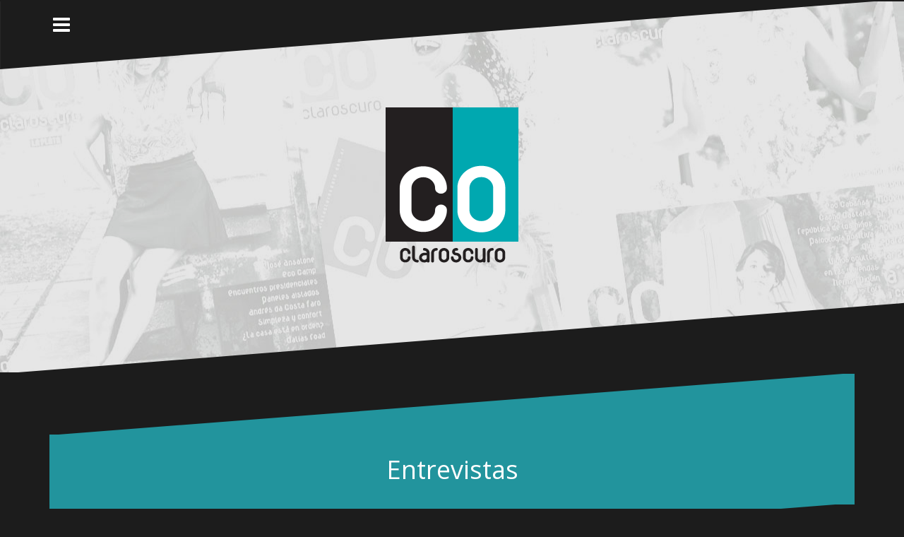

--- FILE ---
content_type: text/html; charset=UTF-8
request_url: http://revistaclaroscuro.com.ar/claroscuro/categoria/entrevistas/page/2/
body_size: 30393
content:
<!DOCTYPE html>
<html lang="es-ES">
<head>
<meta charset="UTF-8">
<meta name="viewport" content="width=device-width, initial-scale=1">
<link rel="profile" href="http://gmpg.org/xfn/11">
<link rel="pingback" href="http://revistaclaroscuro.com.ar/claroscuro/xmlrpc.php">

<title>Entrevistas &#8211; Página 2 &#8211; Revista Claroscuro</title>
<link rel="alternate" type="application/rss+xml" title="Revista Claroscuro &raquo; Feed" href="http://revistaclaroscuro.com.ar/claroscuro/feed/" />
<link rel="alternate" type="application/rss+xml" title="Revista Claroscuro &raquo; RSS de los comentarios" href="http://revistaclaroscuro.com.ar/claroscuro/comments/feed/" />
<link rel="alternate" type="application/rss+xml" title="Revista Claroscuro &raquo; Entrevistas RSS de la categoría" href="http://revistaclaroscuro.com.ar/claroscuro/categoria/entrevistas/feed/" />
		<script type="text/javascript">
			window._wpemojiSettings = {"baseUrl":"https:\/\/s.w.org\/images\/core\/emoji\/72x72\/","ext":".png","source":{"concatemoji":"http:\/\/revistaclaroscuro.com.ar\/claroscuro\/wp-includes\/js\/wp-emoji-release.min.js?ver=4.5.17"}};
			!function(a,b,c){function d(a){var c,d,e,f=b.createElement("canvas"),g=f.getContext&&f.getContext("2d"),h=String.fromCharCode;if(!g||!g.fillText)return!1;switch(g.textBaseline="top",g.font="600 32px Arial",a){case"flag":return g.fillText(h(55356,56806,55356,56826),0,0),f.toDataURL().length>3e3;case"diversity":return g.fillText(h(55356,57221),0,0),c=g.getImageData(16,16,1,1).data,d=c[0]+","+c[1]+","+c[2]+","+c[3],g.fillText(h(55356,57221,55356,57343),0,0),c=g.getImageData(16,16,1,1).data,e=c[0]+","+c[1]+","+c[2]+","+c[3],d!==e;case"simple":return g.fillText(h(55357,56835),0,0),0!==g.getImageData(16,16,1,1).data[0];case"unicode8":return g.fillText(h(55356,57135),0,0),0!==g.getImageData(16,16,1,1).data[0]}return!1}function e(a){var c=b.createElement("script");c.src=a,c.type="text/javascript",b.getElementsByTagName("head")[0].appendChild(c)}var f,g,h,i;for(i=Array("simple","flag","unicode8","diversity"),c.supports={everything:!0,everythingExceptFlag:!0},h=0;h<i.length;h++)c.supports[i[h]]=d(i[h]),c.supports.everything=c.supports.everything&&c.supports[i[h]],"flag"!==i[h]&&(c.supports.everythingExceptFlag=c.supports.everythingExceptFlag&&c.supports[i[h]]);c.supports.everythingExceptFlag=c.supports.everythingExceptFlag&&!c.supports.flag,c.DOMReady=!1,c.readyCallback=function(){c.DOMReady=!0},c.supports.everything||(g=function(){c.readyCallback()},b.addEventListener?(b.addEventListener("DOMContentLoaded",g,!1),a.addEventListener("load",g,!1)):(a.attachEvent("onload",g),b.attachEvent("onreadystatechange",function(){"complete"===b.readyState&&c.readyCallback()})),f=c.source||{},f.concatemoji?e(f.concatemoji):f.wpemoji&&f.twemoji&&(e(f.twemoji),e(f.wpemoji)))}(window,document,window._wpemojiSettings);
		</script>
		<style type="text/css">
img.wp-smiley,
img.emoji {
	display: inline !important;
	border: none !important;
	box-shadow: none !important;
	height: 1em !important;
	width: 1em !important;
	margin: 0 .07em !important;
	vertical-align: -0.1em !important;
	background: none !important;
	padding: 0 !important;
}
</style>
<link rel='stylesheet' id='oblique-bootstrap-css'  href='http://revistaclaroscuro.com.ar/claroscuro/wp-content/themes/oblique/bootstrap/css/bootstrap.min.css?ver=1' type='text/css' media='all' />
<link rel='stylesheet' id='oblique-body-fonts-css'  href='//fonts.googleapis.com/css?family=Open+Sans%3A400italic%2C600italic%2C400%2C600&#038;ver=4.5.17' type='text/css' media='all' />
<link rel='stylesheet' id='oblique-headings-fonts-css'  href='//fonts.googleapis.com/css?family=Playfair+Display%3A400%2C700%2C400italic%2C700italic&#038;ver=4.5.17' type='text/css' media='all' />
<link rel='stylesheet' id='oblique-style-css'  href='http://revistaclaroscuro.com.ar/claroscuro/wp-content/themes/oblique/style.css?ver=4.5.17' type='text/css' media='all' />
<style id='oblique-style-inline-css' type='text/css'>
.site-branding { padding:150px 0; }
@media only screen and (max-width: 1024px) { .site-branding { padding:100px 0; } }
.site-logo { max-width:188px; }
.svg-block { fill:#1c1c1c;}
.footer-svg.svg-block { fill:#22949d!important;}
.site-footer { background-color:#22949d;}
body { color:#50545C}
.site-title a, .site-title a:hover { color:#f9f9f9}
.site-description { color:#dddddd}
.entry-title, .entry-title a { color:#000}
.entry-meta, .entry-meta a, .entry-footer, .entry-footer a { color:#9d9d9d}
.widget-area { background-color:#17191B}
.widget-area, .widget-area a { color:#f9f9f9}
.social-navigation li a { color:#ffffff}

</style>
<link rel='stylesheet' id='oblique-font-awesome-css'  href='http://revistaclaroscuro.com.ar/claroscuro/wp-content/themes/oblique/fonts/font-awesome.min.css?ver=4.5.17' type='text/css' media='all' />
<script type='text/javascript' src='http://revistaclaroscuro.com.ar/claroscuro/wp-content/themes/oblique/js/imagesloaded.pkgd.min.js?ver=1'></script>
<script type='text/javascript' src='http://revistaclaroscuro.com.ar/claroscuro/wp-includes/js/jquery/jquery.js?ver=1.12.4'></script>
<script type='text/javascript' src='http://revistaclaroscuro.com.ar/claroscuro/wp-includes/js/jquery/jquery-migrate.min.js?ver=1.4.1'></script>
<script type='text/javascript' src='http://revistaclaroscuro.com.ar/claroscuro/wp-content/themes/oblique/js/scripts.js?ver=1'></script>
<script type='text/javascript' src='http://revistaclaroscuro.com.ar/claroscuro/wp-includes/js/masonry.min.js?ver=3.1.2'></script>
<script type='text/javascript' src='http://revistaclaroscuro.com.ar/claroscuro/wp-includes/js/jquery/jquery.masonry.min.js?ver=3.1.2'></script>
<script type='text/javascript' src='http://revistaclaroscuro.com.ar/claroscuro/wp-content/themes/oblique/js/masonry-init.js?ver=1'></script>
<link rel='https://api.w.org/' href='http://revistaclaroscuro.com.ar/claroscuro/wp-json/' />
<link rel="EditURI" type="application/rsd+xml" title="RSD" href="http://revistaclaroscuro.com.ar/claroscuro/xmlrpc.php?rsd" />
<link rel="wlwmanifest" type="application/wlwmanifest+xml" href="http://revistaclaroscuro.com.ar/claroscuro/wp-includes/wlwmanifest.xml" /> 
<meta name="generator" content="WordPress 4.5.17" />
<!--[if lt IE 9]>
<script src="http://revistaclaroscuro.com.ar/claroscuro/wp-content/themes/oblique/js/html5shiv.js"></script>
<![endif]-->
		<style type="text/css">
					.site-header {
					    background: url(http://revistaclaroscuro.com.ar/claroscuro/wp-content/themes/oblique/images/header.jpg) no-repeat;
					    background-position: center top;
					    background-attachment: fixed;
					    background-size: cover;
					}
		</style>
		<link rel="icon" href="http://revistaclaroscuro.com.ar/claroscuro/wp-content/uploads/2015/09/cropped-logo-32x32.png" sizes="32x32" />
<link rel="icon" href="http://revistaclaroscuro.com.ar/claroscuro/wp-content/uploads/2015/09/cropped-logo-192x192.png" sizes="192x192" />
<link rel="apple-touch-icon-precomposed" href="http://revistaclaroscuro.com.ar/claroscuro/wp-content/uploads/2015/09/cropped-logo-180x180.png" />
<meta name="msapplication-TileImage" content="http://revistaclaroscuro.com.ar/claroscuro/wp-content/uploads/2015/09/cropped-logo-270x270.png" />
</head>

<body class="archive paged category category-entrevistas category-5 paged-2 category-paged-2">
<div id="page" class="hfeed site">
	<a class="skip-link screen-reader-text" href="#content">Skip to content</a>

		<div class="sidebar-toggle">
			<i class="fa fa-bars"></i>
		</div>

		

	<div class="svg-container nav-svg svg-block">
		
		<svg xmlns="http://www.w3.org/2000/svg" version="1.1" viewBox="0 0 1950 150">
		  <g transform="translate(0,-902.36218)"/>
		  <path d="m 898.41609,-33.21176 0.01,0 -0.005,-0.009 -0.005,0.009 z" />
		  <path d="m 898.41609,-33.21176 0.01,0 -0.005,-0.009 -0.005,0.009 z"/>
		  <path d="M 0,150 0,0 1925,0"/>
		</svg>
		</div>
	<header id="masthead" class="site-header" role="banner">
		<div class="overlay"></div>
		<div class="container">
			<div class="site-branding">
	        				<a href="http://revistaclaroscuro.com.ar/claroscuro/" title="Revista Claroscuro"><img class="site-logo" src="http://revistaclaroscuro.com.ar/claroscuro/wp-content/uploads/2015/09/marca-claroscuro.png" alt="Revista Claroscuro" /></a>
	        			</div><!-- .site-branding -->
		</div>
		<div class="svg-container header-svg svg-block">
			
		<svg xmlns="http://www.w3.org/2000/svg" version="1.1" viewBox="0 0 1890 150">
			<g transform="translate(0,-902.36218)"/>
			  <path d="m 898.41609,-33.21176 0.01,0 -0.005,-0.009 -0.005,0.009 z"/>
			  <path d="m 898.41609,-33.21176 0.01,0 -0.005,-0.009 -0.005,0.009 z"/>
			  <path d="m 1925,0 0,150 -1925,0"/>
		</svg>
			</div>		
	</header><!-- #masthead -->

	<div id="content" class="site-content">
		<div class="container content-wrapper">
	<div id="primary" class="content-area">
		<main id="main" class="site-main" role="main">

		
			<div class="svg-container svg-block page-header-svg">
				
		<svg xmlns="http://www.w3.org/2000/svg" version="1.1" viewBox="0 0 1890 150">
			<g transform="translate(0,-902.36218)"/>
			  <path d="m 898.41609,-33.21176 0.01,0 -0.005,-0.009 -0.005,0.009 z"/>
			  <path d="m 898.41609,-33.21176 0.01,0 -0.005,-0.009 -0.005,0.009 z"/>
			  <path d="m 1925,0 0,150 -1925,0"/>
		</svg>
				</div>
			<header class="page-header">
            		<h1 class="page-title">Entrevistas</h1>	
			
			</header><!-- .page-header -->
			<div class="svg-container svg-block page-header-svg">
				
		<svg xmlns="http://www.w3.org/2000/svg" version="1.1" viewBox="0 0 1950 150">
		  <g transform="translate(0,-902.36218)"/>
		  <path d="m 898.41609,-33.21176 0.01,0 -0.005,-0.009 -0.005,0.009 z" />
		  <path d="m 898.41609,-33.21176 0.01,0 -0.005,-0.009 -0.005,0.009 z"/>
		  <path d="M 0,150 0,0 1925,0"/>
		</svg>
				</div>				

			<div id="ob-grid" class="grid-layout">
			
				
<article id="post-376" class="post-376 post type-post status-publish format-standard hentry category-entrevistas">
	<div class="svg-container post-svg svg-block">
		
		<svg xmlns="http://www.w3.org/2000/svg" version="1.1" viewBox="0 0 1950 150">
		  <g transform="translate(0,-902.36218)"/>
		  <path d="m 898.41609,-33.21176 0.01,0 -0.005,-0.009 -0.005,0.009 z" />
		  <path d="m 898.41609,-33.21176 0.01,0 -0.005,-0.009 -0.005,0.009 z"/>
		  <path d="M 0,150 0,0 1925,0"/>
		</svg>
		</div>	

		

		<div class="post-inner no-thumb">
			
		<header class="entry-header">
			<h1 class="entry-title"><a href="http://revistaclaroscuro.com.ar/claroscuro/entrevista-a-diego-mizrahi/" rel="bookmark">Diego Mizrahi</a></h1>
					</header><!-- .entry-header -->

		<div class="entry-content">
			<p>Una Guitarra suena &nbsp; &nbsp; Claroscuro: Los que te hemos escuchado cantar sabemos que tu voz suena muy bien, pero tus discos siempre fueron instrumentales o a lo sumo con alguna voz invitada. Recién en[&#8230;]</p>

					</div><!-- .entry-content -->
	</div>
		<div class="read-more">
		<a href="http://revistaclaroscuro.com.ar/claroscuro/entrevista-a-diego-mizrahi/">Continuar leyendo &hellip;</a>
	</div>		
		<div class="svg-container post-bottom-svg svg-block">
		
		<svg xmlns="http://www.w3.org/2000/svg" version="1.1" viewBox="0 0 1890 150">
			<g transform="translate(0,-902.36218)"/>
			  <path d="m 898.41609,-33.21176 0.01,0 -0.005,-0.009 -0.005,0.009 z"/>
			  <path d="m 898.41609,-33.21176 0.01,0 -0.005,-0.009 -0.005,0.009 z"/>
			  <path d="m 1925,0 0,150 -1925,0"/>
		</svg>
		</div>	
</article><!-- #post-## -->
			
				
<article id="post-359" class="post-359 post type-post status-publish format-standard hentry category-entrevistas">
	<div class="svg-container post-svg svg-block">
		
		<svg xmlns="http://www.w3.org/2000/svg" version="1.1" viewBox="0 0 1950 150">
		  <g transform="translate(0,-902.36218)"/>
		  <path d="m 898.41609,-33.21176 0.01,0 -0.005,-0.009 -0.005,0.009 z" />
		  <path d="m 898.41609,-33.21176 0.01,0 -0.005,-0.009 -0.005,0.009 z"/>
		  <path d="M 0,150 0,0 1925,0"/>
		</svg>
		</div>	

		

		<div class="post-inner no-thumb">
			
		<header class="entry-header">
			<h1 class="entry-title"><a href="http://revistaclaroscuro.com.ar/claroscuro/daniel-alambre-gonzalez/" rel="bookmark">Daniel &#8220;Alambre&#8221; González</a></h1>
					</header><!-- .entry-header -->

		<div class="entry-content">
			<p>Si algún día el rock se rompe&#8230; Lo atamos con ALAMBRE Domingo 22 de febrero. Es una agradable noche de verano aquí en la costa y Daniel “Alambre” González, guitarrista de culto del rock nacional,[&#8230;]</p>

					</div><!-- .entry-content -->
	</div>
		<div class="read-more">
		<a href="http://revistaclaroscuro.com.ar/claroscuro/daniel-alambre-gonzalez/">Continuar leyendo &hellip;</a>
	</div>		
		<div class="svg-container post-bottom-svg svg-block">
		
		<svg xmlns="http://www.w3.org/2000/svg" version="1.1" viewBox="0 0 1890 150">
			<g transform="translate(0,-902.36218)"/>
			  <path d="m 898.41609,-33.21176 0.01,0 -0.005,-0.009 -0.005,0.009 z"/>
			  <path d="m 898.41609,-33.21176 0.01,0 -0.005,-0.009 -0.005,0.009 z"/>
			  <path d="m 1925,0 0,150 -1925,0"/>
		</svg>
		</div>	
</article><!-- #post-## -->
			
				
<article id="post-340" class="post-340 post type-post status-publish format-standard hentry category-entrevistas">
	<div class="svg-container post-svg svg-block">
		
		<svg xmlns="http://www.w3.org/2000/svg" version="1.1" viewBox="0 0 1950 150">
		  <g transform="translate(0,-902.36218)"/>
		  <path d="m 898.41609,-33.21176 0.01,0 -0.005,-0.009 -0.005,0.009 z" />
		  <path d="m 898.41609,-33.21176 0.01,0 -0.005,-0.009 -0.005,0.009 z"/>
		  <path d="M 0,150 0,0 1925,0"/>
		</svg>
		</div>	

		

		<div class="post-inner no-thumb">
			
		<header class="entry-header">
			<h1 class="entry-title"><a href="http://revistaclaroscuro.com.ar/claroscuro/pedro-aznar/" rel="bookmark">Pedro Aznar</a></h1>
					</header><!-- .entry-header -->

		<div class="entry-content">
			<p>“Las cosas verdaderas aunque sean crudas, sirven para que la vida no se convierta en apenas un chiste” &nbsp; Una noche inolvidable. Bajo el increíble entorno que ofrece San Martín de Los Andes y luego[&#8230;]</p>

					</div><!-- .entry-content -->
	</div>
		<div class="read-more">
		<a href="http://revistaclaroscuro.com.ar/claroscuro/pedro-aznar/">Continuar leyendo &hellip;</a>
	</div>		
		<div class="svg-container post-bottom-svg svg-block">
		
		<svg xmlns="http://www.w3.org/2000/svg" version="1.1" viewBox="0 0 1890 150">
			<g transform="translate(0,-902.36218)"/>
			  <path d="m 898.41609,-33.21176 0.01,0 -0.005,-0.009 -0.005,0.009 z"/>
			  <path d="m 898.41609,-33.21176 0.01,0 -0.005,-0.009 -0.005,0.009 z"/>
			  <path d="m 1925,0 0,150 -1925,0"/>
		</svg>
		</div>	
</article><!-- #post-## -->
			
				
<article id="post-329" class="post-329 post type-post status-publish format-standard hentry category-entrevistas">
	<div class="svg-container post-svg svg-block">
		
		<svg xmlns="http://www.w3.org/2000/svg" version="1.1" viewBox="0 0 1950 150">
		  <g transform="translate(0,-902.36218)"/>
		  <path d="m 898.41609,-33.21176 0.01,0 -0.005,-0.009 -0.005,0.009 z" />
		  <path d="m 898.41609,-33.21176 0.01,0 -0.005,-0.009 -0.005,0.009 z"/>
		  <path d="M 0,150 0,0 1925,0"/>
		</svg>
		</div>	

		

		<div class="post-inner no-thumb">
			
		<header class="entry-header">
			<h1 class="entry-title"><a href="http://revistaclaroscuro.com.ar/claroscuro/david-lebon/" rel="bookmark">DAVID LEBÓN</a></h1>
					</header><!-- .entry-header -->

		<div class="entry-content">
			<p>&nbsp; Parado en el medio de la vida Músico de estirpe, creador intuitivo de canciones que pueden calificarse como verdaderas obras de arte y que forman parte de la historia trascendental de nuestra música. Dueño[&#8230;]</p>

					</div><!-- .entry-content -->
	</div>
		<div class="read-more">
		<a href="http://revistaclaroscuro.com.ar/claroscuro/david-lebon/">Continuar leyendo &hellip;</a>
	</div>		
		<div class="svg-container post-bottom-svg svg-block">
		
		<svg xmlns="http://www.w3.org/2000/svg" version="1.1" viewBox="0 0 1890 150">
			<g transform="translate(0,-902.36218)"/>
			  <path d="m 898.41609,-33.21176 0.01,0 -0.005,-0.009 -0.005,0.009 z"/>
			  <path d="m 898.41609,-33.21176 0.01,0 -0.005,-0.009 -0.005,0.009 z"/>
			  <path d="m 1925,0 0,150 -1925,0"/>
		</svg>
		</div>	
</article><!-- #post-## -->
			
				
<article id="post-315" class="post-315 post type-post status-publish format-standard hentry category-entrevistas">
	<div class="svg-container post-svg svg-block">
		
		<svg xmlns="http://www.w3.org/2000/svg" version="1.1" viewBox="0 0 1950 150">
		  <g transform="translate(0,-902.36218)"/>
		  <path d="m 898.41609,-33.21176 0.01,0 -0.005,-0.009 -0.005,0.009 z" />
		  <path d="m 898.41609,-33.21176 0.01,0 -0.005,-0.009 -0.005,0.009 z"/>
		  <path d="M 0,150 0,0 1925,0"/>
		</svg>
		</div>	

		

		<div class="post-inner no-thumb">
			
		<header class="entry-header">
			<h1 class="entry-title"><a href="http://revistaclaroscuro.com.ar/claroscuro/entrevista-a-celeste-carballo/" rel="bookmark">Celeste Carballo</a></h1>
					</header><!-- .entry-header -->

		<div class="entry-content">
			<p>&nbsp; Dando música a la vida &nbsp; ¡Celeste Carballo me ha dado una nota en su casa! Soy consciente de que esto no sucede a menudo. Es una oportunidad de estar cerca de una persona[&#8230;]</p>

					</div><!-- .entry-content -->
	</div>
		<div class="read-more">
		<a href="http://revistaclaroscuro.com.ar/claroscuro/entrevista-a-celeste-carballo/">Continuar leyendo &hellip;</a>
	</div>		
		<div class="svg-container post-bottom-svg svg-block">
		
		<svg xmlns="http://www.w3.org/2000/svg" version="1.1" viewBox="0 0 1890 150">
			<g transform="translate(0,-902.36218)"/>
			  <path d="m 898.41609,-33.21176 0.01,0 -0.005,-0.009 -0.005,0.009 z"/>
			  <path d="m 898.41609,-33.21176 0.01,0 -0.005,-0.009 -0.005,0.009 z"/>
			  <path d="m 1925,0 0,150 -1925,0"/>
		</svg>
		</div>	
</article><!-- #post-## -->
			
				
<article id="post-200" class="post-200 post type-post status-publish format-standard hentry category-entrevistas">
	<div class="svg-container post-svg svg-block">
		
		<svg xmlns="http://www.w3.org/2000/svg" version="1.1" viewBox="0 0 1950 150">
		  <g transform="translate(0,-902.36218)"/>
		  <path d="m 898.41609,-33.21176 0.01,0 -0.005,-0.009 -0.005,0.009 z" />
		  <path d="m 898.41609,-33.21176 0.01,0 -0.005,-0.009 -0.005,0.009 z"/>
		  <path d="M 0,150 0,0 1925,0"/>
		</svg>
		</div>	

		

		<div class="post-inner no-thumb">
			
		<header class="entry-header">
			<h1 class="entry-title"><a href="http://revistaclaroscuro.com.ar/claroscuro/entrevista-a-jaf-3/" rel="bookmark">JAF</a></h1>
					</header><!-- .entry-header -->

		<div class="entry-content">
			<p>&nbsp; Un corazón en llamas. “Mi consigna es remar y remar” &nbsp; Juan Antonio Ferreyra (JAF), nació el 29 de julio de 1958 en Capital Federal, en el seno de una familia de clase humilde.[&#8230;]</p>

					</div><!-- .entry-content -->
	</div>
		<div class="read-more">
		<a href="http://revistaclaroscuro.com.ar/claroscuro/entrevista-a-jaf-3/">Continuar leyendo &hellip;</a>
	</div>		
		<div class="svg-container post-bottom-svg svg-block">
		
		<svg xmlns="http://www.w3.org/2000/svg" version="1.1" viewBox="0 0 1890 150">
			<g transform="translate(0,-902.36218)"/>
			  <path d="m 898.41609,-33.21176 0.01,0 -0.005,-0.009 -0.005,0.009 z"/>
			  <path d="m 898.41609,-33.21176 0.01,0 -0.005,-0.009 -0.005,0.009 z"/>
			  <path d="m 1925,0 0,150 -1925,0"/>
		</svg>
		</div>	
</article><!-- #post-## -->
			
				
<article id="post-171" class="post-171 post type-post status-publish format-standard hentry category-entrevistas">
	<div class="svg-container post-svg svg-block">
		
		<svg xmlns="http://www.w3.org/2000/svg" version="1.1" viewBox="0 0 1950 150">
		  <g transform="translate(0,-902.36218)"/>
		  <path d="m 898.41609,-33.21176 0.01,0 -0.005,-0.009 -0.005,0.009 z" />
		  <path d="m 898.41609,-33.21176 0.01,0 -0.005,-0.009 -0.005,0.009 z"/>
		  <path d="M 0,150 0,0 1925,0"/>
		</svg>
		</div>	

		

		<div class="post-inner no-thumb">
			
		<header class="entry-header">
			<h1 class="entry-title"><a href="http://revistaclaroscuro.com.ar/claroscuro/entrevista-a-la-brujita-veron/" rel="bookmark">La Brujita Verón</a></h1>
					</header><!-- .entry-header -->

		<div class="entry-content">
			<p>&nbsp; &nbsp; Si ve una bruja es&#8230;   JUAN SEBASTIAN VERÓN &nbsp; &nbsp; Once años puede ser un tiempo enorme, gigantesco, recordable u olvidable.  También puede ser un espacio de crecimiento y expansión, donde si se es[&#8230;]</p>

					</div><!-- .entry-content -->
	</div>
		<div class="read-more">
		<a href="http://revistaclaroscuro.com.ar/claroscuro/entrevista-a-la-brujita-veron/">Continuar leyendo &hellip;</a>
	</div>		
		<div class="svg-container post-bottom-svg svg-block">
		
		<svg xmlns="http://www.w3.org/2000/svg" version="1.1" viewBox="0 0 1890 150">
			<g transform="translate(0,-902.36218)"/>
			  <path d="m 898.41609,-33.21176 0.01,0 -0.005,-0.009 -0.005,0.009 z"/>
			  <path d="m 898.41609,-33.21176 0.01,0 -0.005,-0.009 -0.005,0.009 z"/>
			  <path d="m 1925,0 0,150 -1925,0"/>
		</svg>
		</div>	
</article><!-- #post-## -->
			
				
<article id="post-125" class="post-125 post type-post status-publish format-standard hentry category-entrevistas">
	<div class="svg-container post-svg svg-block">
		
		<svg xmlns="http://www.w3.org/2000/svg" version="1.1" viewBox="0 0 1950 150">
		  <g transform="translate(0,-902.36218)"/>
		  <path d="m 898.41609,-33.21176 0.01,0 -0.005,-0.009 -0.005,0.009 z" />
		  <path d="m 898.41609,-33.21176 0.01,0 -0.005,-0.009 -0.005,0.009 z"/>
		  <path d="M 0,150 0,0 1925,0"/>
		</svg>
		</div>	

		

		<div class="post-inner no-thumb">
			
		<header class="entry-header">
			<h1 class="entry-title"><a href="http://revistaclaroscuro.com.ar/claroscuro/charlando-con-federico-andahazi/" rel="bookmark">Federico Andahazi</a></h1>
					</header><!-- .entry-header -->

		<div class="entry-content">
			<p>&nbsp;                                                                    [&#8230;]</p>

					</div><!-- .entry-content -->
	</div>
		<div class="read-more">
		<a href="http://revistaclaroscuro.com.ar/claroscuro/charlando-con-federico-andahazi/">Continuar leyendo &hellip;</a>
	</div>		
		<div class="svg-container post-bottom-svg svg-block">
		
		<svg xmlns="http://www.w3.org/2000/svg" version="1.1" viewBox="0 0 1890 150">
			<g transform="translate(0,-902.36218)"/>
			  <path d="m 898.41609,-33.21176 0.01,0 -0.005,-0.009 -0.005,0.009 z"/>
			  <path d="m 898.41609,-33.21176 0.01,0 -0.005,-0.009 -0.005,0.009 z"/>
			  <path d="m 1925,0 0,150 -1925,0"/>
		</svg>
		</div>	
</article><!-- #post-## -->
			
				
<article id="post-81" class="post-81 post type-post status-publish format-standard hentry category-entrevistas">
	<div class="svg-container post-svg svg-block">
		
		<svg xmlns="http://www.w3.org/2000/svg" version="1.1" viewBox="0 0 1950 150">
		  <g transform="translate(0,-902.36218)"/>
		  <path d="m 898.41609,-33.21176 0.01,0 -0.005,-0.009 -0.005,0.009 z" />
		  <path d="m 898.41609,-33.21176 0.01,0 -0.005,-0.009 -0.005,0.009 z"/>
		  <path d="M 0,150 0,0 1925,0"/>
		</svg>
		</div>	

		

		<div class="post-inner no-thumb">
			
		<header class="entry-header">
			<h1 class="entry-title"><a href="http://revistaclaroscuro.com.ar/claroscuro/entrevista-a-cacho-castana/" rel="bookmark">CACHO CASTAÑA</a></h1>
					</header><!-- .entry-header -->

		<div class="entry-content">
			<p>&nbsp; EL ULTIMO BOHEMIO.    Cacho está a punto de dar un nuevo concierto con su banda. La particularidad de este día es que “El matador” cumple años y lo festeja  como en su casa. Horacio[&#8230;]</p>

					</div><!-- .entry-content -->
	</div>
		<div class="read-more">
		<a href="http://revistaclaroscuro.com.ar/claroscuro/entrevista-a-cacho-castana/">Continuar leyendo &hellip;</a>
	</div>		
		<div class="svg-container post-bottom-svg svg-block">
		
		<svg xmlns="http://www.w3.org/2000/svg" version="1.1" viewBox="0 0 1890 150">
			<g transform="translate(0,-902.36218)"/>
			  <path d="m 898.41609,-33.21176 0.01,0 -0.005,-0.009 -0.005,0.009 z"/>
			  <path d="m 898.41609,-33.21176 0.01,0 -0.005,-0.009 -0.005,0.009 z"/>
			  <path d="m 1925,0 0,150 -1925,0"/>
		</svg>
		</div>	
</article><!-- #post-## -->
			
				
<article id="post-58" class="post-58 post type-post status-publish format-standard hentry category-entrevistas">
	<div class="svg-container post-svg svg-block">
		
		<svg xmlns="http://www.w3.org/2000/svg" version="1.1" viewBox="0 0 1950 150">
		  <g transform="translate(0,-902.36218)"/>
		  <path d="m 898.41609,-33.21176 0.01,0 -0.005,-0.009 -0.005,0.009 z" />
		  <path d="m 898.41609,-33.21176 0.01,0 -0.005,-0.009 -0.005,0.009 z"/>
		  <path d="M 0,150 0,0 1925,0"/>
		</svg>
		</div>	

		

		<div class="post-inner no-thumb">
			
		<header class="entry-header">
			<h1 class="entry-title"><a href="http://revistaclaroscuro.com.ar/claroscuro/entrevista-a-mario-mactas/" rel="bookmark">MARIO MACTAS</a></h1>
					</header><!-- .entry-header -->

		<div class="entry-content">
			<p>MARIO MACTAS CUENTA EL MUNDO. &nbsp;   “Uno no es lo que es, por lo que escribe, sino por lo que ha leído”… dijo alguna vez  Jorge Luis Borges y de cierta manera ilustra, porque[&#8230;]</p>

					</div><!-- .entry-content -->
	</div>
		<div class="read-more">
		<a href="http://revistaclaroscuro.com.ar/claroscuro/entrevista-a-mario-mactas/">Continuar leyendo &hellip;</a>
	</div>		
		<div class="svg-container post-bottom-svg svg-block">
		
		<svg xmlns="http://www.w3.org/2000/svg" version="1.1" viewBox="0 0 1890 150">
			<g transform="translate(0,-902.36218)"/>
			  <path d="m 898.41609,-33.21176 0.01,0 -0.005,-0.009 -0.005,0.009 z"/>
			  <path d="m 898.41609,-33.21176 0.01,0 -0.005,-0.009 -0.005,0.009 z"/>
			  <path d="m 1925,0 0,150 -1925,0"/>
		</svg>
		</div>	
</article><!-- #post-## -->
						</div>

			
	<nav class="navigation posts-navigation" role="navigation">
		<h2 class="screen-reader-text">Navegación de entradas</h2>
		<div class="nav-links"><div class="nav-previous"><a href="http://revistaclaroscuro.com.ar/claroscuro/categoria/entrevistas/page/3/" >Artículos antiguos</a></div><div class="nav-next"><a href="http://revistaclaroscuro.com.ar/claroscuro/categoria/entrevistas/" >Artículos siguientes</a></div></div>
	</nav>
		
		</main><!-- #main -->
	</div><!-- #primary -->


<div id="secondary" class="widget-area" role="complementary">



	<nav id="site-navigation" class="main-navigation" role="navigation">
		<div id="primary-menu" class="menu"></div>
	</nav><!-- #site-navigation -->
	<nav class="sidebar-nav"></nav>



					<aside id="recent-posts-2" class="widget widget_recent_entries">		<h3 class="widget-title">Recientes</h3>		<ul>
					<li>
				<a href="http://revistaclaroscuro.com.ar/claroscuro/alumno-de-la-escuela-especial-no-503-se-presenta-en-los-juegos-bonaerenses-con-una-cancion-de-la-55-blues/">Alumno de la Escuela Especial nº 503 se presenta en los Juegos Bonaerenses con una canción de La 55 Blues.</a>
						</li>
					<li>
				<a href="http://revistaclaroscuro.com.ar/claroscuro/cristian-cardozo/">Cristian Cardozo.</a>
						</li>
					<li>
				<a href="http://revistaclaroscuro.com.ar/claroscuro/curso-de-combatientes-de-incendios-forestales-16-17-y-18-de-mayo-2017/">Curso de Combatientes de Incendios Forestales.  Costa del Este, 16, 17 y 18 de Mayo 2017</a>
						</li>
					<li>
				<a href="http://revistaclaroscuro.com.ar/claroscuro/centro-cultural-mar-de-ajo-el-saber-si-ocupa-un-lugar/">Centro Cultural Mar de Ajó. El saber sí ocupa un lugar</a>
						</li>
					<li>
				<a href="http://revistaclaroscuro.com.ar/claroscuro/roll-de-pejerrey-y-ragu-de-cebollas-blancas-en-espejo-de-ciboulette-champagne-y-azafran/">Roll de pejerrey y ragú de cebollas blancas en espejo de ciboulette, champagne y azafrán.</a>
						</li>
				</ul>
		</aside>		<aside id="categories-2" class="widget widget_categories"><h3 class="widget-title">Categorías</h3>		<ul>
	<li class="cat-item cat-item-5 current-cat"><a href="http://revistaclaroscuro.com.ar/claroscuro/categoria/entrevistas/" >Entrevistas</a>
</li>
	<li class="cat-item cat-item-3"><a href="http://revistaclaroscuro.com.ar/claroscuro/categoria/eventos/" >Eventos</a>
</li>
	<li class="cat-item cat-item-7"><a href="http://revistaclaroscuro.com.ar/claroscuro/categoria/recetas/" >Gastronomía &#8211; Recetas</a>
</li>
	<li class="cat-item cat-item-6"><a href="http://revistaclaroscuro.com.ar/claroscuro/categoria/interes-general/" title="notas de interés general">Notas de interés general</a>
</li>
	<li class="cat-item cat-item-4"><a href="http://revistaclaroscuro.com.ar/claroscuro/categoria/noticias/" >Noticias</a>
</li>
	<li class="cat-item cat-item-9"><a href="http://revistaclaroscuro.com.ar/claroscuro/categoria/salud/" >Salud</a>
</li>
	<li class="cat-item cat-item-8"><a href="http://revistaclaroscuro.com.ar/claroscuro/categoria/turismo/" >Turismo &#8211; Viajes</a>
</li>
		</ul>
</aside>	
</div><!-- #secondary -->

		</div>
	</div><!-- #content -->

	<div class="svg-container footer-svg svg-block">
		
		<svg xmlns="http://www.w3.org/2000/svg" version="1.1" viewBox="0 0 1890 150">
			<g transform="translate(0,-902.36218)"/>
			  <path d="m 898.41609,-33.21176 0.01,0 -0.005,-0.009 -0.005,0.009 z"/>
			  <path d="m 898.41609,-33.21176 0.01,0 -0.005,-0.009 -0.005,0.009 z"/>
			  <path d="m 1925,0 0,150 -1925,0"/>
		</svg>
		</div>
	<footer id="colophon" class="site-footer" role="contentinfo">
		<!-- .site-info -->
	</footer><!-- #colophon -->
</div><!-- #page -->

<script type='text/javascript' src='http://revistaclaroscuro.com.ar/claroscuro/wp-content/themes/oblique/js/main.js?ver=4.5.17'></script>
<script type='text/javascript' src='http://revistaclaroscuro.com.ar/claroscuro/wp-content/themes/oblique/js/navigation.js?ver=20120206'></script>
<script type='text/javascript' src='http://revistaclaroscuro.com.ar/claroscuro/wp-content/themes/oblique/js/skip-link-focus-fix.js?ver=20130115'></script>
<script type='text/javascript' src='http://revistaclaroscuro.com.ar/claroscuro/wp-includes/js/wp-embed.min.js?ver=4.5.17'></script>

</body>
</html>
